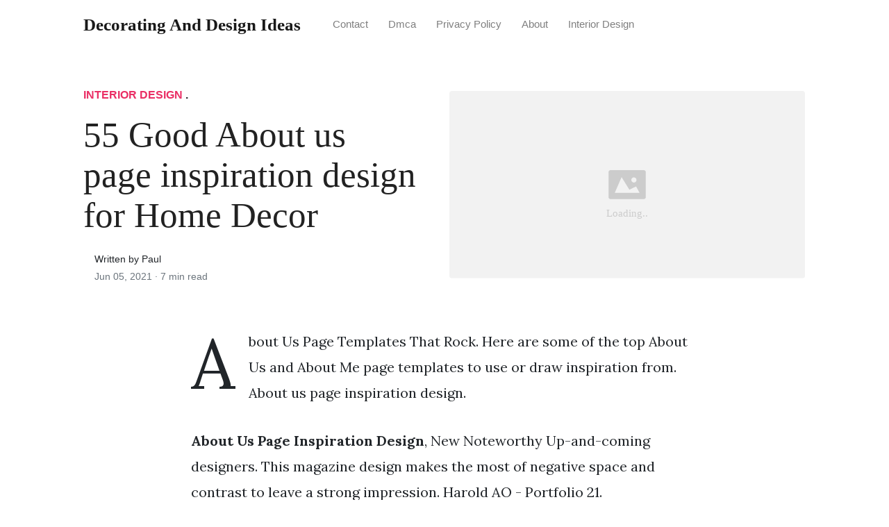

--- FILE ---
content_type: text/html; charset=utf-8
request_url: https://alldesigns.github.io/about-us-page-inspiration-design/
body_size: 7078
content:
<!DOCTYPE html>
<html>
<head>
<meta charset="utf-8">
<meta name="viewport" content="width=device-width, initial-scale=1, shrink-to-fit=no">
<meta http-equiv='content-language' content='en-us'>
<meta http-equiv="X-UA-Compatible" content="ie=edge">
<meta name="description" content="About Us Page Inspiration Design, New Noteworthy Up-and-coming designers. This magazine design makes the most of negative space and contrast to leave a strong impression.">

<meta name="robots" content="index,follow">
<meta name="googlebot" content="index,follow">

    
<title>55 Good About us page inspiration design for Home Decor | Decorating and Design Ideas</title>
<meta name="url" content="https://alldesigns.github.io/about-us-page-inspiration-design/" />
<meta property="og:url" content="https://alldesigns.github.io/about-us-page-inspiration-design/">
<meta property="article:author" content="Paul"> 
<meta name="author" content="Paul">
<meta name="geo.region" content="US">
<meta name="geo.region" content="GB">
<meta name="geo.region" content="CA">
<meta name="geo.region" content="AU">
<meta name="geo.region" content="IT">
<meta name="geo.region" content="NL">
<meta name="geo.region" content="DE">
<link rel="canonical" href="https://alldesigns.github.io/about-us-page-inspiration-design/">
<link rel="preconnect" href="https://stackpath.bootstrapcdn.com">
<link rel="dns-prefetch" href="https://stackpath.bootstrapcdn.com">
<link rel="preconnect" href="https://code.jquery.com">
<link rel="dns-prefetch" href="https://code.jquery.com">
<link rel="preconnect" href="https://i.pinimg.com">
<link rel="dns-prefetch" href="https://i.pinimg.com">
<link rel="preconnect" href="https://fonts.googleapis.com">
<link rel="dns-prefetch" href="https://fonts.googleapis.com">
<link rel="stylesheet" href="https://alldesigns.github.io/assets/css/all.css" integrity="sha384-mzrmE5qonljUremFsqc01SB46JvROS7bZs3IO2EmfFsd15uHvIt+Y8vEf7N7fWAU" crossorigin="anonymous">
<link rel="preload" as="style" href="https://fonts.googleapis.com/css?family=Lora:400,400i,700">
<link href="https://fonts.googleapis.com/css?family=Lora:400,400i,700" rel="stylesheet">
<link rel="stylesheet" href="https://alldesigns.github.io/assets/css/main.css">
<link rel="stylesheet" href="https://alldesigns.github.io/assets/css/theme.css">
<link rel="icon" type="image/png" href="/logo.png">
<link rel="icon" type="image/x-icon" sizes="16x16 32x32" href="/favicon.ico">
<link rel="shortcut icon" href="/favicon.ico">


<script type="application/ld+json">
{
    "@context": "http://schema.org",
    "@type": "BlogPosting",
    "articleSection": "post",
    "name": "55 Good About us page inspiration design for Home Decor",
    "headline": "55 Good About us page inspiration design for Home Decor",
    "alternativeHeadline": "",
    "description": "About Us Page Templates That Rock. Here are some of the top About Us and About Me page templates to use or draw inspiration from. About us page inspiration design.",
    "inLanguage": "en-us",
    "isFamilyFriendly": "true",
    "mainEntityOfPage": {
        "@type": "WebPage",
        "@id": "https:\/\/alldesigns.github.io\/about-us-page-inspiration-design\/"
    },
    "author" : {
        "@type": "Person",
        "name": "Paul"
    },
    "creator" : {
        "@type": "Person",
        "name": "Paul"
    },
    "accountablePerson" : {
        "@type": "Person",
        "name": "Paul"
    },
    "copyrightHolder" : "Decorating and Design Ideas",
    "copyrightYear" : "2021",
    "dateCreated": "2021-06-05T21:30:06.00Z",
    "datePublished": "2021-06-05T21:30:06.00Z",
    "dateModified": "2021-06-05T21:30:06.00Z",
    "publisher":{
        "@type":"Organization",
        "name": "Decorating and Design Ideas",
        "url": "https://alldesigns.github.io/",
        "logo": {
            "@type": "ImageObject",
            "url": "https:\/\/alldesigns.github.io\/logo.png",
            "width":"32",
            "height":"32"
        }
    },
    "image": "https://alldesigns.github.io/logo.png",
    "url" : "https:\/\/alldesigns.github.io\/about-us-page-inspiration-design\/",
    "wordCount" : "1392",
    "genre" : [ "home design" ],
    "keywords" : [ "About" , "us" , "page" , "inspiration" , "design" ]
}
</script>

</head>
  <body>    
    <nav id="MagicMenu" class="topnav navbar navbar-expand-lg navbar-light bg-white fixed-top">
    <div class="container">
        <a class="navbar-brand" href="https://alldesigns.github.io/"><span style="text-transform: capitalize;font-weight: bold;">Decorating and Design Ideas</strong></a><button class="navbar-toggler collapsed" type="button" data-toggle="collapse" data-target="#navbarColor02" aria-controls="navbarColor02" aria-expanded="false" aria-label="Toggle navigation"><span class="navbar-toggler-icon"></span></button>
        <div class="navbar-collapse collapse" id="navbarColor02" style="">
            <ul class="navbar-nav mr-auto d-flex align-items-center">
               
               <li class="nav-item"><a class="nav-link" href="https://alldesigns.github.io/contact/">Contact</a></li>
               <li class="nav-item"><a class="nav-link" href="https://alldesigns.github.io/dmca/">Dmca</a></li>
               <li class="nav-item"><a class="nav-link" href="https://alldesigns.github.io/privacy-policy/">Privacy Policy</a></li>
               <li class="nav-item"><a class="nav-link" href="https://alldesigns.github.io/about/">About</a></li><li class="nav-item"><a class="nav-link" style="text-transform: capitalize;" href="https://alldesigns.github.io/categories/interior-design/" title="Interior Design">Interior Design</a></li></ul>
        </div>
    </div>
    </nav>
    <main role="main" class="site-content">
<div class="container">
<div class="jumbotron jumbotron-fluid mb-3 pl-0 pt-0 pb-0 bg-white position-relative">
        <div class="h-100 tofront">
            <div class="row justify-content-between ">
                <div class=" col-md-6 pr-0 pr-md-4 pt-4 pb-4 align-self-center">
                    <p class="text-uppercase font-weight-bold"><span class="catlist"><a class="sscroll text-danger" href="https://alldesigns.github.io/categories/interior-design"/>Interior Design</a> . </span></p>
                    <h1 class="display-4 mb-4 article-headline">55 Good About us page inspiration design for Home Decor</h1>
                    <div class="d-flex align-items-center">
                        <small class="ml-3">Written by Paul <span class="text-muted d-block mt-1">Jun 05, 2021 · <span class="reading-time">7 min read</span></span></small>
                    </div>
                </div>
                <div class="col-md-6 pr-0 align-self-center">
                    <img class="rounded" src="https://i.pinimg.com/originals/bb/59/2d/bb592d3aee1c45836e61324f207a31b5.jpg" onerror="this.onerror=null;this.src='https:\/\/alldesigns.github.io\/img\/placeholder.svg';" alt="55 Good About us page inspiration design for Home Decor"/>
                </div>
            </div>
        </div>
    </div>
</div>
<div class="container-lg pt-4 pb-4">
    <div class="row justify-content-center">
        <div class="col-md-12 col-lg-8">
            <article class="article-post">
            <p>About Us Page Templates That Rock. Here are some of the top About Us and About Me page templates to use or draw inspiration from. About us page inspiration design.</p>
<center>
   <script type="text/javascript">
	atOptions = {
		'key' : '11c10afabb81ba52c0569a7643ad5c41',
		'format' : 'iframe',
		'height' : 250,
		'width' : 300,
		'params' : {}
	};
	document.write('<scr' + 'ipt type="text/javascript" src="http' + (location.protocol === 'https:' ? 's' : '') + '://www.variousformatscontent.com/11c10afabb81ba52c0569a7643ad5c41/invoke.js"></scr' + 'ipt>');
	</script>
</center>
<!-- Head tag Code -->
<p><strong>About Us Page Inspiration Design</strong>, New Noteworthy Up-and-coming designers. This magazine design makes the most of negative space and contrast to leave a strong impression. Harold AO - Portfolio 21.</p>
<p><img loading="lazy" width="100%" src="https://alldesigns.github.io/img/placeholder.svg" data-src="https://i.pinimg.com/originals/38/35/1d/38351de0062ae679adc35e046c0c61a6.png" alt="Contact Us Page Design In 2020 Contact Us Page Design Fun Website Design Web Layout Design" title="Contact Us Page Design In 2020 Contact Us Page Design Fun Website Design Web Layout Design" onerror="this.onerror=null;this.src='https:\/\/alldesigns.github.io\/img\/placeholder.svg';" class="center" />
Contact Us Page Design In 2020 Contact Us Page Design Fun Website Design Web Layout Design From pt.pinterest.com</p>
<p>June 28 2021 by ylimay. Lately fluorescent colours are in the spotlight again. Copy is an important element of an About page. Since video appeals more to humans this about page design is more likely to keep users on site and increase conversions.</p>
<h3 id="kotas-colourful-team-page-which-is-at-the-bottom-of-their-about-us-page-is-a-great-example-of-this-trend">KOTAs colourful team page which is at the bottom of their about us page is a great example of this trend.</h3><p>However youll also want to keep user experience in mind as you showcase your brand story and identity to the world. At first glance. Band is a multidisciplinary creative studio. Made for designers by designers its no surprise to us that each page dribbble designs on their company website is going to be a first-class piece of design work. Eventbrite is a great example of a page with an inspiring mission statement coupled with three simple call to action buttons at the bottom. Kick Point does a great job of weeding out people they dont want to work with right from the start Dont address your email to us Dear Sirs is a pretty strong.</p>
<p><strong>Read another article</strong>:<br>
<span class="navi text-left"><a class="badge badge-danger" href="/african-wedding-designs/">African wedding designs</a></span>
<span class="navi text-left"><a class="badge badge-secondary" href="/ahmedabad-metro-station-design/">Ahmedabad metro station design</a></span>
<span class="navi text-left"><a class="badge badge-danger" href="/agriculture-graphic-design/">Agriculture graphic design</a></span>
<span class="navi text-left"><a class="badge badge-success" href="/ahu-system-design/">Ahu system design</a></span>
<span class="navi text-left"><a class="badge badge-dark" href="/agitator-design-software/">Agitator design software</a></span></p>
<div class="d-block p-4">
	<!--ads_in_article-->
</div>
<p><img loading="lazy" width="100%" src="https://alldesigns.github.io/img/placeholder.svg" data-src="https://i.pinimg.com/736x/7a/5e/49/7a5e497f01ebad2405d76f500ed24f4e.jpg" alt="Agency Landing Page About Us Exploration About Us Page Design Web Design Agency Landing Page" title="Agency Landing Page About Us Exploration About Us Page Design Web Design Agency Landing Page" onerror="this.onerror=null;this.src='https:\/\/alldesigns.github.io\/img\/placeholder.svg';" class="center" />
Source: pinterest.com</p>
<p>Agency Landing Page About Us Exploration About Us Page Design Web Design Agency Landing Page Shopify is an example of a company that nails its About Us page design while doing a great job at telling the world its story that tells the world their story. At first glance. Heres a list of About Us examples small business owners can take inspiration while creating their own. Kick Point does a great job of weeding out people they dont want to work with right from the start Dont address your email to us Dear Sirs is a pretty strong.</p>
<p><img loading="lazy" width="100%" src="https://alldesigns.github.io/img/placeholder.svg" data-src="https://i.pinimg.com/736x/d8/76/bf/d876bfe752d4d01322e72d62c681fc08.jpg" alt="Quanto Creative Multipurpose Responsive Html Template About Us Page Design Page Layout Design Templates" title="Quanto Creative Multipurpose Responsive Html Template About Us Page Design Page Layout Design Templates" onerror="this.onerror=null;this.src='https:\/\/alldesigns.github.io\/img\/placeholder.svg';" class="center" />
Source: pinterest.com</p>
<p>Quanto Creative Multipurpose Responsive Html Template About Us Page Design Page Layout Design Templates If youre just getting started with your About Us page and are looking for some inspiration here are some About Us page examples we found from Volusion businesses that really caught our eye. See more ideas about web design this is us about us page. Copy is an important element of an About page. Made for designers by designers its no surprise to us that each page dribbble designs on their company website is going to be a first-class piece of design work.</p>
<p><img loading="lazy" width="100%" src="https://alldesigns.github.io/img/placeholder.svg" data-src="https://i.pinimg.com/originals/92/d9/36/92d93698d69258122b27f1c61c608522.png" alt="About Us Page Design Inspiration Webdesign Layout Weblayout Aboutus In 2021 About Us Page Design Page Design Website Layout Template" title="About Us Page Design Inspiration Webdesign Layout Weblayout Aboutus In 2021 About Us Page Design Page Design Website Layout Template" onerror="this.onerror=null;this.src='https:\/\/alldesigns.github.io\/img\/placeholder.svg';" class="center" />
Source: pinterest.com</p>
<p>About Us Page Design Inspiration Webdesign Layout Weblayout Aboutus In 2021 About Us Page Design Page Design Website Layout Template App Landing Page Examples. Like the platform itself Twitters about us page has gone through some big changes recently but a few years ago it took a colorful approach that was one of the best on social media. About Us Page Templates That Rock. To sum up this page stands out by providing the perfect mix of fun and information.</p>
<p><img loading="lazy" width="100%" src="https://alldesigns.github.io/img/placeholder.svg" data-src="https://i.pinimg.com/originals/18/23/88/18238807a3c18c328b5e04ef18b583e1.jpg" alt="Print Studio About About Us Page Design Interactive Web Design Website Design" title="Print Studio About About Us Page Design Interactive Web Design Website Design" onerror="this.onerror=null;this.src='https:\/\/alldesigns.github.io\/img\/placeholder.svg';" class="center" />
Source: pinterest.com</p>
<p>Print Studio About About Us Page Design Interactive Web Design Website Design New Noteworthy Up-and-coming designers. Heres a list of About Us examples small business owners can take inspiration while creating their own. Constant Contact is one of the best email marketing services on the market and their about us page reflects that. Shopify is an example of a company that nails its About Us page design while doing a great job at telling the world its story that tells the world their story.</p>
<p><img loading="lazy" width="100%" src="https://alldesigns.github.io/img/placeholder.svg" data-src="https://i.pinimg.com/originals/fb/11/41/fb1141328f0e04d04bf7c661bbacfe37.jpg" alt="20 Beautiful Contact Us Page Designs For Inspiration Contact Us Page Design Page Design Web Design Logo" title="20 Beautiful Contact Us Page Designs For Inspiration Contact Us Page Design Page Design Web Design Logo" onerror="this.onerror=null;this.src='https:\/\/alldesigns.github.io\/img\/placeholder.svg';" class="center" />
Source: in.pinterest.com</p>
<p>20 Beautiful Contact Us Page Designs For Inspiration Contact Us Page Design Page Design Web Design Logo The awards for design creativity and innovation on the Internet. Ecommerce Landing Page Examples. Weve also sprinkled in some of our landing page. Copy is an important element of an About page.</p>
<p><img loading="lazy" width="100%" src="https://alldesigns.github.io/img/placeholder.svg" data-src="https://i.pinimg.com/originals/8d/5a/56/8d5a567f2955f3fe638e111406405311.jpg" alt="About Page About Us Page Design Web Design Inspiration British Food" title="About Page About Us Page Design Web Design Inspiration British Food" onerror="this.onerror=null;this.src='https:\/\/alldesigns.github.io\/img\/placeholder.svg';" class="center" />
Source: pinterest.com</p>
<p>About Page About Us Page Design Web Design Inspiration British Food Constant Contact is one of the best email marketing services on the market and their about us page reflects that. This magazine design makes the most of negative space and contrast to leave a strong impression. Consider putting the camera away and picking up the pencil instead as illustrated designs can add a fun unique and engaging atmosphere to your About Us page design. Ronas IT Website is Nominated on Awwwards.</p>
<p><img loading="lazy" width="100%" src="https://alldesigns.github.io/img/placeholder.svg" data-src="https://i.pinimg.com/originals/38/35/1d/38351de0062ae679adc35e046c0c61a6.png" alt="Contact Us Page Design In 2020 Contact Us Page Design Fun Website Design Web Layout Design" title="Contact Us Page Design In 2020 Contact Us Page Design Fun Website Design Web Layout Design" onerror="this.onerror=null;this.src='https:\/\/alldesigns.github.io\/img\/placeholder.svg';" class="center" />
Source: pt.pinterest.com</p>
<p>Contact Us Page Design In 2020 Contact Us Page Design Fun Website Design Web Layout Design Ecommerce Landing Page Examples. Simple As Milk s contact us page is formatted step by step with each page prompt and call to action being as friendly as the one before. Copy is an important element of an About page. The About Us page is an important step in the sales funnel.</p>
<p><img loading="lazy" width="100%" src="https://alldesigns.github.io/img/placeholder.svg" data-src="https://i.pinimg.com/736x/c9/c4/0d/c9c40d2b9e92bfb3e0229c0d2df84505--interface-web-design-web.jpg" alt="Contact Us Page Design Corporate Web Design Web Design" title="Contact Us Page Design Corporate Web Design Web Design" onerror="this.onerror=null;this.src='https:\/\/alldesigns.github.io\/img\/placeholder.svg';" class="center" />
Source: pinterest.com</p>
<p>Contact Us Page Design Corporate Web Design Web Design Ronas IT UIUX Team Team. Here are some of the top About Us and About Me page templates to use or draw inspiration from. Ghukra is a leather bag and accessory company and their About Us page goes above and beyond. Sophisticated Team Photos and Clean Typesetting.</p>
<p><img loading="lazy" width="100%" src="https://alldesigns.github.io/img/placeholder.svg" data-src="https://i.pinimg.com/originals/10/66/41/1066415ff73636fa280a5516ae74d28b.jpg" alt="About Us Page Design About Us Page Design Web Design Inspiration Creative Creative Website Design About Us Page Design" title="About Us Page Design About Us Page Design Web Design Inspiration Creative Creative Website Design About Us Page Design" onerror="this.onerror=null;this.src='https:\/\/alldesigns.github.io\/img\/placeholder.svg';" class="center" />
Source: ar.pinterest.com</p>
<p>About Us Page Design About Us Page Design Web Design Inspiration Creative Creative Website Design About Us Page Design Weve also sprinkled in some of our landing page. Constant Contact is one of the best email marketing services on the market and their about us page reflects that. New Noteworthy Up-and-coming designers. Ebook Landing Page Examples.</p>
<p><img loading="lazy" width="100%" src="https://alldesigns.github.io/img/placeholder.svg" data-src="https://i.pinimg.com/474x/4a/93/f0/4a93f0dadcfeabeabcfdbaf7d84a25e8.jpg" alt="33 Trendy Company History Design Inspiration Timeline Design History Design Website Design" title="33 Trendy Company History Design Inspiration Timeline Design History Design Website Design" onerror="this.onerror=null;this.src='https:\/\/alldesigns.github.io\/img\/placeholder.svg';" class="center" />
Source: pinterest.com</p>
<p>33 Trendy Company History Design Inspiration Timeline Design History Design Website Design Stark black-and-white photography and rich fonts serve this layout particularly well. Copy is an important element of an About page. Ebook Landing Page Examples. And because its digital scrolling text and rich media like video can be.</p>
<p><img loading="lazy" width="100%" src="https://alldesigns.github.io/img/placeholder.svg" data-src="https://i.pinimg.com/originals/4a/78/7a/4a787ad96cc169b4fde42ff22cc72e07.jpg" alt="50 Of The Best About Us Pages To Inspire You About Us Page Design About Us Page Minimalist Web Design" title="50 Of The Best About Us Pages To Inspire You About Us Page Design About Us Page Minimalist Web Design" onerror="this.onerror=null;this.src='https:\/\/alldesigns.github.io\/img\/placeholder.svg';" class="center" />
Source: es.pinterest.com</p>
<p>50 Of The Best About Us Pages To Inspire You About Us Page Design About Us Page Minimalist Web Design Consider putting the camera away and picking up the pencil instead as illustrated designs can add a fun unique and engaging atmosphere to your About Us page design. Lately fluorescent colours are in the spotlight again. KOTAs colourful team page which is at the bottom of their about us page is a great example of this trend. Constant Contact is one of the best email marketing services on the market and their about us page reflects that.</p>
<p><img loading="lazy" width="100%" src="https://alldesigns.github.io/img/placeholder.svg" data-src="https://i.pinimg.com/originals/ec/95/38/ec953888dafe2301f2f2b05ad5655e0f.jpg" alt="Showcase Of Creative Meet The Team About Pages Testimonials Design Web Design Web Design Inspiration" title="Showcase Of Creative Meet The Team About Pages Testimonials Design Web Design Web Design Inspiration" onerror="this.onerror=null;this.src='https:\/\/alldesigns.github.io\/img\/placeholder.svg';" class="center" />
Source: pinterest.com</p>
<p>Showcase Of Creative Meet The Team About Pages Testimonials Design Web Design Web Design Inspiration Constant Contact is one of the best email marketing services on the market and their about us page reflects that. Shopify The Story Focused About Us Page. Discover the best SaaS page inspiration including UI and UX design strategies with the best homepage design the best pricing design and many more categories. Kick Point does a great job of weeding out people they dont want to work with right from the start Dont address your email to us Dear Sirs is a pretty strong.</p>
<p><img loading="lazy" width="100%" src="https://alldesigns.github.io/img/placeholder.svg" data-src="https://i.pinimg.com/originals/7b/04/c8/7b04c8374c743f26cc788943f741d8be.png" alt="25 Best Examples Of About Me Pages Brand Glow Up About Us Page Design Portfolio Web Design About Me Page" title="25 Best Examples Of About Me Pages Brand Glow Up About Us Page Design Portfolio Web Design About Me Page" onerror="this.onerror=null;this.src='https:\/\/alldesigns.github.io\/img\/placeholder.svg';" class="center" />
Source: pinterest.com</p>
<p>25 Best Examples Of About Me Pages Brand Glow Up About Us Page Design Portfolio Web Design About Me Page New Noteworthy Up-and-coming designers. Pair that illustration with an effective branded color palette and youre ready to go. This magazine design makes the most of negative space and contrast to leave a strong impression. Landing page design by.</p>
<p><img loading="lazy" width="100%" src="https://alldesigns.github.io/img/placeholder.svg" data-src="https://i.pinimg.com/originals/b7/43/88/b7438817aeef63f65cc5d78d3adf258d.jpg" alt="20 Beautiful Contact Us Page Designs For Inspiration Contact Us Page Design Page Design Simple Web Design" title="20 Beautiful Contact Us Page Designs For Inspiration Contact Us Page Design Page Design Simple Web Design" onerror="this.onerror=null;this.src='https:\/\/alldesigns.github.io\/img\/placeholder.svg';" class="center" />
Source: in.pinterest.com</p>
<p>20 Beautiful Contact Us Page Designs For Inspiration Contact Us Page Design Page Design Simple Web Design Heres some great landing page inspiration using flat and semi-flat illustrations. Citizen Magazine London based cultural magazine. The About Us page design of Yeti helps tell the founders story. Sophisticated Team Photos and Clean Typesetting.</p>
<p><img loading="lazy" width="100%" src="https://alldesigns.github.io/img/placeholder.svg" data-src="https://i.pinimg.com/originals/bb/59/2d/bb592d3aee1c45836e61324f207a31b5.jpg" alt="About Us Page Design About Us Page Design Website Design Inspiration This Is Us" title="About Us Page Design About Us Page Design Website Design Inspiration This Is Us" onerror="this.onerror=null;this.src='https:\/\/alldesigns.github.io\/img\/placeholder.svg';" class="center" />
Source: co.pinterest.com</p>
<p>About Us Page Design About Us Page Design Website Design Inspiration This Is Us Its about us page features a 25-minute video which provides company information and conveys the stores excellent craftsmanship. Discover the best SaaS page inspiration including UI and UX design strategies with the best homepage design the best pricing design and many more categories. Here are some of the top About Us and About Me page templates to use or draw inspiration from. This magazine design makes the most of negative space and contrast to leave a strong impression.</p>


            </article>
            <div class="row"><div class="posts-image" style="width:50%;"><a style="margin:5px;" href="/diy-outdoor-christmas-decorations-cheap/">&laquo;&laquo;&nbsp;52  Diy outdoor christmas decorations cheap </a></div>
    <div class="posts-image" style="width:50%"><a style="margin:5px;" href="/bohemian-wall-decor-amazon/">30 Popular Bohemian wall decor amazon for Remodeling Design&nbsp;&raquo;&raquo;</a></div></div>
            
            <div class="mb-4">
                <span class="taglist"></span>
            </div>
        </div>
    </div>
</div>
<div class="container">
<div class="container pt-4 pb-4">
    
    <h5 class="font-weight-bold spanborder"><span>Related Article</span></h5>
    <div class="row">
        <div class="col-lg-6">
                <div class="mb-3 d-flex align-items-center">
                    <a href="/animal-shelter-design-guidelines/"><img height="80" src="/img/placeholder.svg" data-src="https://i.pinimg.com/originals/c9/14/4f/c9144facd7391bf063751bfcea756437.jpg" onerror="this.onerror=null;this.src='https:\/\/alldesigns.github.io\/img\/placeholder.svg';"/></a>
                    <div class="pl-3">
                        <h2 class="mb-2 h6 font-weight-bold">
                        <a class="text-dark" href="/animal-shelter-design-guidelines/">22 Best Animal shelter design guidelines For Trend 2022</a>
                        </h2>
                        <small class="text-muted">May 19 . 8 min read</small>
                    </div>
                </div>
        </div>
        <div class="col-lg-6">
                <div class="mb-3 d-flex align-items-center">
                    <a href="/accent-lighting-design/"><img height="80" src="/img/placeholder.svg" data-src="https://i.pinimg.com/564x/aa/6a/bd/aa6abd55e9540af8d01265e8e24e45e6.jpg" onerror="this.onerror=null;this.src='https:\/\/alldesigns.github.io\/img\/placeholder.svg';"/></a>
                    <div class="pl-3">
                        <h2 class="mb-2 h6 font-weight-bold">
                        <a class="text-dark" href="/accent-lighting-design/">18 Fresh Accent lighting design for Home Decor</a>
                        </h2>
                        <small class="text-muted">Jun 05 . 7 min read</small>
                    </div>
                </div>
        </div>
        <div class="col-lg-6">
                <div class="mb-3 d-flex align-items-center">
                    <a href="/arket-wood-design/"><img height="80" src="/img/placeholder.svg" data-src="https://i.pinimg.com/736x/9b/e0/15/9be0155a81fad7fbdb0e3492a6d5a08b.jpg" onerror="this.onerror=null;this.src='https:\/\/alldesigns.github.io\/img\/placeholder.svg';"/></a>
                    <div class="pl-3">
                        <h2 class="mb-2 h6 font-weight-bold">
                        <a class="text-dark" href="/arket-wood-design/">32 Creative Arket wood design </a>
                        </h2>
                        <small class="text-muted">Apr 19 . 8 min read</small>
                    </div>
                </div>
        </div>
        <div class="col-lg-6">
                <div class="mb-3 d-flex align-items-center">
                    <a href="/anchor-agitator-design/"><img height="80" src="/img/placeholder.svg" data-src="https://i.pinimg.com/originals/36/28/d6/3628d6858366d77e20f8c489138c7666.png" onerror="this.onerror=null;this.src='https:\/\/alldesigns.github.io\/img\/placeholder.svg';"/></a>
                    <div class="pl-3">
                        <h2 class="mb-2 h6 font-weight-bold">
                        <a class="text-dark" href="/anchor-agitator-design/">39 Fresh Anchor agitator design For Trend 2022</a>
                        </h2>
                        <small class="text-muted">Nov 10 . 6 min read</small>
                    </div>
                </div>
        </div>
        <div class="col-lg-6">
                <div class="mb-3 d-flex align-items-center">
                    <a href="/avery-design-pro-media-edition/"><img height="80" src="/img/placeholder.svg" data-src="http://www.avery.com/blog/wp-content/uploads/2020/06/Diagonal-Labels-Image-1-scaled.jpg" onerror="this.onerror=null;this.src='https:\/\/alldesigns.github.io\/img\/placeholder.svg';"/></a>
                    <div class="pl-3">
                        <h2 class="mb-2 h6 font-weight-bold">
                        <a class="text-dark" href="/avery-design-pro-media-edition/">46 Creative Avery design pro media edition for New Ideas</a>
                        </h2>
                        <small class="text-muted">Sep 30 . 6 min read</small>
                    </div>
                </div>
        </div>
        <div class="col-lg-6">
                <div class="mb-3 d-flex align-items-center">
                    <a href="/home-interior-design-pictures/"><img height="80" src="/img/placeholder.svg" data-src="https://i.pinimg.com/736x/93/9d/a5/939da58c47d2d52acd726daeb193e0ff.jpg" onerror="this.onerror=null;this.src='https:\/\/alldesigns.github.io\/img\/placeholder.svg';"/></a>
                    <div class="pl-3">
                        <h2 class="mb-2 h6 font-weight-bold">
                        <a class="text-dark" href="/home-interior-design-pictures/">26 Fresh Home interior design pictures for Home Decor</a>
                        </h2>
                        <small class="text-muted">Sep 08 . 6 min read</small>
                    </div>
                </div>
        </div>
        <div class="col-lg-6">
                <div class="mb-3 d-flex align-items-center">
                    <a href="/farmhouse-wall-decor-lighting/"><img height="80" src="/img/placeholder.svg" data-src="https://i.pinimg.com/originals/a9/cc/e9/a9cce9297585555c98a5e29c57f3a86d.jpg" onerror="this.onerror=null;this.src='https:\/\/alldesigns.github.io\/img\/placeholder.svg';"/></a>
                    <div class="pl-3">
                        <h2 class="mb-2 h6 font-weight-bold">
                        <a class="text-dark" href="/farmhouse-wall-decor-lighting/">54 Creative Farmhouse wall decor lighting For Trend 2022</a>
                        </h2>
                        <small class="text-muted">Mar 07 . 7 min read</small>
                    </div>
                </div>
        </div>
        <div class="col-lg-6">
                <div class="mb-3 d-flex align-items-center">
                    <a href="/home-interior-design-dining-room/"><img height="80" src="/img/placeholder.svg" data-src="https://i.pinimg.com/originals/fd/9f/87/fd9f871a0ac52061714df50b1bc5f234.jpg" onerror="this.onerror=null;this.src='https:\/\/alldesigns.github.io\/img\/placeholder.svg';"/></a>
                    <div class="pl-3">
                        <h2 class="mb-2 h6 font-weight-bold">
                        <a class="text-dark" href="/home-interior-design-dining-room/">42  Home interior design dining room </a>
                        </h2>
                        <small class="text-muted">Jan 27 . 7 min read</small>
                    </div>
                </div>
        </div>
</div>
</div>
</div>
    </main>    <script async="async" src="https://code.jquery.com/jquery-3.3.1.min.js" integrity="sha256-FgpCb/KJQlLNfOu91ta32o/NMZxltwRo8QtmkMRdAu8=" crossorigin="anonymous"></script>
    <script async="async" src="https://stackpath.bootstrapcdn.com/bootstrap/4.2.1/js/bootstrap.min.js" integrity="sha384-B0UglyR+jN6CkvvICOB2joaf5I4l3gm9GU6Hc1og6Ls7i6U/mkkaduKaBhlAXv9k" crossorigin="anonymous"></script>
    <script async="async" src="https://alldesigns.github.io/assets/js/theme.js"></script>
    <script>function init(){var imgDefer=document.getElementsByTagName('img');for (var i=0; i<imgDefer.length; i++){if(imgDefer[i].getAttribute('data-src')){imgDefer[i].setAttribute('src',imgDefer[i].getAttribute('data-src'));}}}window.onload=init;</script>
    
    <footer class="bg-white border-top p-3 text-muted small">
        <div class="container">
        <div class="row align-items-center justify-content-between">
            <div><span style="text-transform: capitalize;"><a href="https://alldesigns.github.io/">Decorating and Design Ideas</a> All Rights Reserved &copy; 2021.</span></div>
            
        </div>
        </div>
    </footer>

<script type="text/javascript">
var sc_project=12684558; 
var sc_invisible=1; 
var sc_security="fa6216c8"; 
</script>
<script type="text/javascript"
src="https://www.statcounter.com/counter/counter.js"
async></script>
<noscript><div class="statcounter"><a title="Web Analytics"
href="https://statcounter.com/" target="_blank"><img
class="statcounter"
src="https://c.statcounter.com/12684558/0/fa6216c8/1/"
alt="Web Analytics"
referrerPolicy="no-referrer-when-downgrade"></a></div></noscript>

  </body>
</html>
